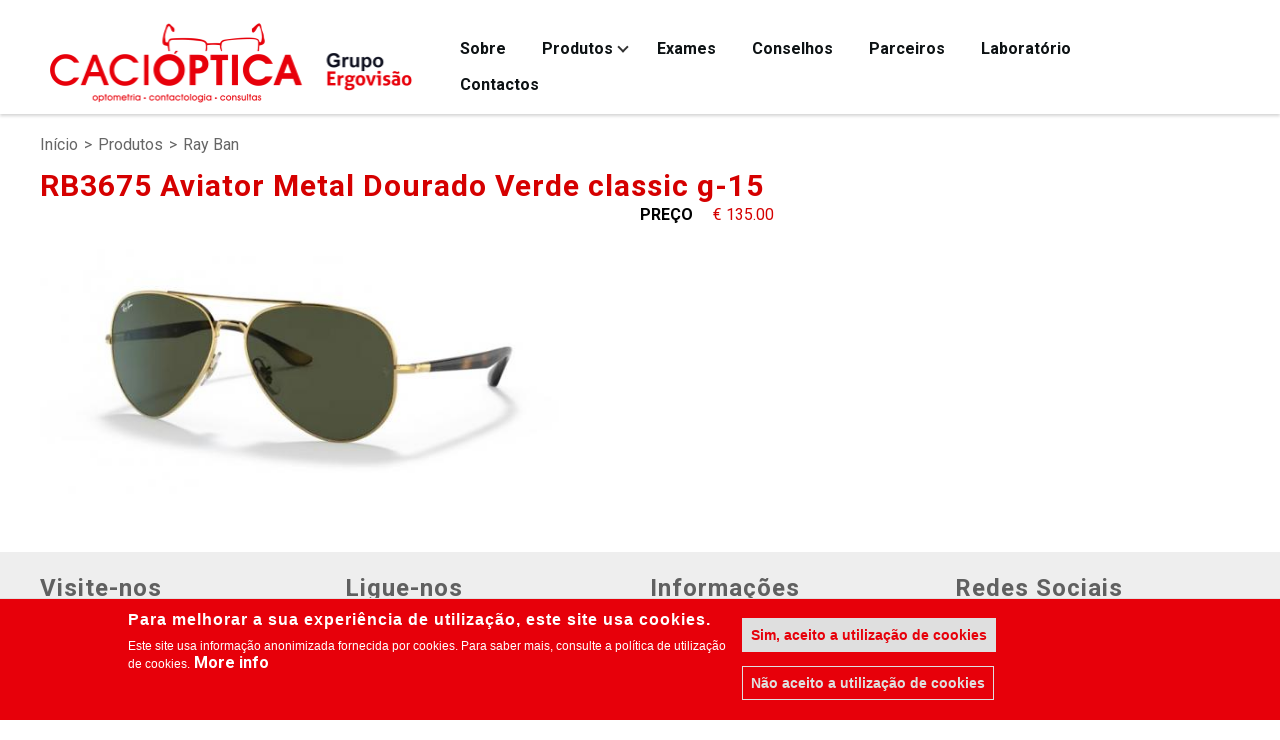

--- FILE ---
content_type: text/html; charset=UTF-8
request_url: https://www.caciopticaergovisao.pt/produtos/ray-ban/rb3675-aviator-metal-dourado-verde-classic-g-15
body_size: 5782
content:
<!DOCTYPE html>
<html lang="pt-pt" dir="ltr" prefix="og: https://ogp.me/ns#">
  <head>
    <meta charset="utf-8" />
<script async src="https://www.googletagmanager.com/gtag/js?id=G-DP2NYMBKZQ"></script>
<script>window.dataLayer = window.dataLayer || [];function gtag(){dataLayer.push(arguments)};gtag("js", new Date());gtag("set", "developer_id.dMDhkMT", true);gtag("config", "G-DP2NYMBKZQ", {"groups":"default","page_placeholder":"PLACEHOLDER_page_location"});</script>
<style id="gutenberg-palette">:root .has-black-color{color:#000000}:root .has-black-background-color{background-color:#000000}:root .has-white-color{color:#FFFFFF}:root .has-white-background-color{background-color:#FFFFFF}:root .has-vermelho-color{color:#e7000a}:root .has-vermelho-background-color{background-color:#e7000a}</style>
<link rel="canonical" href="https://www.caciopticaergovisao.pt/produtos/ray-ban/rb3675-aviator-metal-dourado-verde-classic-g-15" />
<meta name="MobileOptimized" content="width" />
<meta name="HandheldFriendly" content="true" />
<meta name="viewport" content="width=device-width, initial-scale=1.0" />
<style>div#sliding-popup, div#sliding-popup .eu-cookie-withdraw-banner, .eu-cookie-withdraw-tab {background: #0779bf} div#sliding-popup.eu-cookie-withdraw-wrapper { background: transparent; } #sliding-popup h1, #sliding-popup h2, #sliding-popup h3, #sliding-popup p, #sliding-popup label, #sliding-popup div, .eu-cookie-compliance-more-button, .eu-cookie-compliance-secondary-button, .eu-cookie-withdraw-tab { color: #ffffff;} .eu-cookie-withdraw-tab { border-color: #ffffff;}</style>
<link rel="icon" href="/sites/www.caciopticaergovisao.pt/themes/cacioptica/favicon.ico" type="image/vnd.microsoft.icon" />
<link rel="apple-touch-icon" sizes="180x180" href="https://www.caciopticaergovisao.pt/sites/www.caciopticaergovisao.pt/themes/cacioptica/icons/apple-touch-icon.png" />
<link rel="icon" type="image/png" sizes="32x32" href="https://www.caciopticaergovisao.pt/sites/www.caciopticaergovisao.pt/themes/cacioptica/icons/favicon-32x32.png" />
<link rel="icon" type="image/png" sizes="16x16" href="https://www.caciopticaergovisao.pt/sites/www.caciopticaergovisao.pt/themes/cacioptica/icons/favicon-16x16.png" />
<link rel="manifest" href="https://www.caciopticaergovisao.pt/sites/www.caciopticaergovisao.pt/themes/cacioptica/icons/site.webmanifest" />
<link rel="mask-icon" color="#5bbad5" href="https://www.caciopticaergovisao.pt/sites/www.caciopticaergovisao.pt/themes/cacioptica/icons/safari-pinned-tab.svg" />
<link name="theme-color" content="#ffffff" />

    <title>RB3675 Aviator Metal Dourado Verde classic g-15 | CaciÓptica</title>
    <link rel="stylesheet" media="all" href="/core/modules/system/css/components/ajax-progress.module.css?t723re" />
<link rel="stylesheet" media="all" href="/core/modules/system/css/components/align.module.css?t723re" />
<link rel="stylesheet" media="all" href="/core/modules/system/css/components/autocomplete-loading.module.css?t723re" />
<link rel="stylesheet" media="all" href="/core/modules/system/css/components/fieldgroup.module.css?t723re" />
<link rel="stylesheet" media="all" href="/core/modules/system/css/components/container-inline.module.css?t723re" />
<link rel="stylesheet" media="all" href="/core/modules/system/css/components/clearfix.module.css?t723re" />
<link rel="stylesheet" media="all" href="/core/modules/system/css/components/details.module.css?t723re" />
<link rel="stylesheet" media="all" href="/core/modules/system/css/components/hidden.module.css?t723re" />
<link rel="stylesheet" media="all" href="/core/modules/system/css/components/item-list.module.css?t723re" />
<link rel="stylesheet" media="all" href="/core/modules/system/css/components/js.module.css?t723re" />
<link rel="stylesheet" media="all" href="/core/modules/system/css/components/nowrap.module.css?t723re" />
<link rel="stylesheet" media="all" href="/core/modules/system/css/components/position-container.module.css?t723re" />
<link rel="stylesheet" media="all" href="/core/modules/system/css/components/progress.module.css?t723re" />
<link rel="stylesheet" media="all" href="/core/modules/system/css/components/reset-appearance.module.css?t723re" />
<link rel="stylesheet" media="all" href="/core/modules/system/css/components/resize.module.css?t723re" />
<link rel="stylesheet" media="all" href="/core/modules/system/css/components/sticky-header.module.css?t723re" />
<link rel="stylesheet" media="all" href="/core/modules/system/css/components/system-status-counter.css?t723re" />
<link rel="stylesheet" media="all" href="/core/modules/system/css/components/system-status-report-counters.css?t723re" />
<link rel="stylesheet" media="all" href="/core/modules/system/css/components/system-status-report-general-info.css?t723re" />
<link rel="stylesheet" media="all" href="/core/modules/system/css/components/tabledrag.module.css?t723re" />
<link rel="stylesheet" media="all" href="/core/modules/system/css/components/tablesort.module.css?t723re" />
<link rel="stylesheet" media="all" href="/core/modules/system/css/components/tree-child.module.css?t723re" />
<link rel="stylesheet" media="all" href="//cdnjs.cloudflare.com/ajax/libs/font-awesome/5.15.3/css/all.min.css" />
<link rel="stylesheet" media="all" href="/modules/contrib/social_media_links/css/social_media_links.theme.css?t723re" />
<link rel="stylesheet" media="all" href="/sites/www.caciopticaergovisao.pt/themes/cacioptica/css/style.min.css?t723re" />

    
  </head>
  <body>
        <a href="#main-content" class="visually-hidden focusable">
      Passar para o conteúdo principal
    </a>
    
      <div class="dialog-off-canvas-main-canvas" data-off-canvas-main-canvas>
    

<div id="page">
  <header id="header" class="header" role="banner" aria-label="Site header">
          <div class="container header-wrapper">
          <div id="block-cacioptica-site-branding" class="block block-system block-system-branding-block">
  
    
        <a href="/" rel="home">
      <img src="/sites/www.caciopticaergovisao.pt/themes/cacioptica/logo.png" alt="Início" />
    </a>
      
</div>

<div class="header-nav-overlay" data-drupal-selector="header-nav-overlay"></div>

                  <div class="mobile-buttons" data-drupal-selector="mobile-buttons">
            <button class="mobile-nav-button" data-drupal-selector="mobile-nav-button" aria-label="Main Menu" aria-controls="header-nav" aria-expanded="false">
              <span class="mobile-nav-button--label">Menu</span>
              <span class="mobile-nav-button--icon"></span>
            </button>
          </div>

          <div id="header-nav" class="header-nav" data-drupal-selector="header-nav">
            
  <div class="region region--primary-menu">
    
<nav role="navigation" aria-labelledby="block-cacioptica-main-menu-menu" id="block-cacioptica-main-menu" class="primary-nav block block-menu navigation menu--main">
            
  <h2 class="visually-hidden" id="block-cacioptica-main-menu-menu">Navegação principal</h2>
  

        <div class="content container">
                  

          
        
    <ul  region="primary_menu" class="menu primary-nav--menu primary-nav--menu--level-1" data-drupal-selector="primary-nav-menu--level-1">
            
                          
        
        
        <li class="primary-nav--menu-item primary-nav--menu-item--level-1">
                              
                      <a href="/sobre" class="primary-nav--menu-link primary-nav--menu-link--level-1" data-drupal-selector="primary-nav-menu-link-has-children" data-drupal-link-system-path="node/7">            <span class="primary-nav--menu-link-inner primary-nav--menu-link-inner--level-1">Sobre</span>
          </a>

            
                  </li>
      
                          
        
        
        <li class="primary-nav--menu-item primary-nav--menu-item--level-1 primary-nav--menu-item--has-children" data-drupal-selector="primary-nav-menu-item-has-children">
                              
                      <a href="/produtos" class="primary-nav--menu-link primary-nav--menu-link--level-1 primary-nav--menu-link--has-children" data-drupal-selector="primary-nav-menu-link-has-children" data-drupal-link-system-path="produtos">            <span class="primary-nav--menu-link-inner primary-nav--menu-link-inner--level-1">Produtos</span>
          </a>

                                                        
                <button class="primary-nav--button-toggle" data-drupal-selector="primary-nav-submenu-toggle-button" aria-controls="primary-menu-item-12" aria-expanded="false" aria-hidden="true" tabindex="-1">
                  <span class="visually-hidden">Produtos sub-navigation</span>
                  <span class="icon--menu-toggle"></span>
                </button>
              
                                      
              <span data-drupal-selector="primary-nav-menu" class="primary-nav--menu"></span>
    
    <ul  region="primary_menu" class="menu primary-nav--menu primary-nav--menu--level-2" data-drupal-selector="primary-nav-menu--level-2" id="primary-menu-item-12">
            
                          
        
        
        <li class="primary-nav--menu-item primary-nav--menu-item--level-2">
                              
                      <a href="/produtos/lentes-de-contacto" class="primary-nav--menu-link primary-nav--menu-link--level-2" data-drupal-link-system-path="taxonomy/term/3">            <span class="primary-nav--menu-link-inner primary-nav--menu-link-inner--level-2">Lentes de Contacto</span>
          </a>

            
                  </li>
      
                          
        
        
        <li class="primary-nav--menu-item primary-nav--menu-item--level-2">
                              
                      <a href="/produtos/oculos-graduados" class="primary-nav--menu-link primary-nav--menu-link--level-2" data-drupal-link-system-path="taxonomy/term/4">            <span class="primary-nav--menu-link-inner primary-nav--menu-link-inner--level-2">Óculos Graduados</span>
          </a>

            
                  </li>
      
                          
        
        
        <li class="primary-nav--menu-item primary-nav--menu-item--level-2">
                              
                      <a href="/produtos/oculos-de-desporto" class="primary-nav--menu-link primary-nav--menu-link--level-2" data-drupal-link-system-path="taxonomy/term/2">            <span class="primary-nav--menu-link-inner primary-nav--menu-link-inner--level-2">Óculos de Desporto</span>
          </a>

            
                  </li>
      
                          
        
        
        <li class="primary-nav--menu-item primary-nav--menu-item--level-2">
                              
                      <a href="/produtos/oculos-de-sol" class="primary-nav--menu-link primary-nav--menu-link--level-2" data-drupal-link-system-path="taxonomy/term/1">            <span class="primary-nav--menu-link-inner primary-nav--menu-link-inner--level-2">Óculos de Sol</span>
          </a>

            
                  </li>
      
                          
        
        
        <li class="primary-nav--menu-item primary-nav--menu-item--level-2">
                              
                      <a href="/produtos/fios-para-oculos" class="primary-nav--menu-link primary-nav--menu-link--level-2" data-drupal-link-system-path="taxonomy/term/8">            <span class="primary-nav--menu-link-inner primary-nav--menu-link-inner--level-2">FIOS PARA OCULOS</span>
          </a>

            
                  </li>
      
                          
        
        
        <li class="primary-nav--menu-item primary-nav--menu-item--level-2">
                              
                      <a href="/produtos/liquidos" class="primary-nav--menu-link primary-nav--menu-link--level-2" data-drupal-link-system-path="taxonomy/term/6">            <span class="primary-nav--menu-link-inner primary-nav--menu-link-inner--level-2">Líquidos</span>
          </a>

            
                  </li>
      
                          
        
        
        <li class="primary-nav--menu-item primary-nav--menu-item--level-2">
                              
                      <a href="/produtos/oculos-de-trabalho" class="primary-nav--menu-link primary-nav--menu-link--level-2" data-drupal-link-system-path="taxonomy/term/5">            <span class="primary-nav--menu-link-inner primary-nav--menu-link-inner--level-2">Óculos de Trabalho</span>
          </a>

            
                  </li>
      
                          
        
        
        <li class="primary-nav--menu-item primary-nav--menu-item--level-2">
                              
                      <a href="/produtos/ray-ban" class="primary-nav--menu-link primary-nav--menu-link--level-2" data-drupal-link-system-path="taxonomy/term/7">            <span class="primary-nav--menu-link-inner primary-nav--menu-link-inner--level-2">Ray Ban</span>
          </a>

            
                  </li>
      
                          
        
        
        <li class="primary-nav--menu-item primary-nav--menu-item--level-2">
                              
                      <a href="/produtos/emporio-armani" class="primary-nav--menu-link primary-nav--menu-link--level-2" data-drupal-link-system-path="taxonomy/term/9">            <span class="primary-nav--menu-link-inner primary-nav--menu-link-inner--level-2">Emporio Armani</span>
          </a>

            
                  </li>
          </ul>
  
            
                  </li>
      
                          
        
        
        <li class="primary-nav--menu-item primary-nav--menu-item--level-1">
                              
                      <a href="/exames" class="primary-nav--menu-link primary-nav--menu-link--level-1" data-drupal-selector="primary-nav-menu-link-has-children" data-drupal-link-system-path="node/5">            <span class="primary-nav--menu-link-inner primary-nav--menu-link-inner--level-1">Exames</span>
          </a>

            
                  </li>
      
                          
        
        
        <li class="primary-nav--menu-item primary-nav--menu-item--level-1">
                              
                      <a href="/concelhos" class="primary-nav--menu-link primary-nav--menu-link--level-1" data-drupal-selector="primary-nav-menu-link-has-children" data-drupal-link-system-path="node/4">            <span class="primary-nav--menu-link-inner primary-nav--menu-link-inner--level-1">Conselhos</span>
          </a>

            
                  </li>
      
                          
        
        
        <li class="primary-nav--menu-item primary-nav--menu-item--level-1">
                              
                      <a href="/parceiros" class="primary-nav--menu-link primary-nav--menu-link--level-1" data-drupal-selector="primary-nav-menu-link-has-children" data-drupal-link-system-path="node/3">            <span class="primary-nav--menu-link-inner primary-nav--menu-link-inner--level-1">Parceiros</span>
          </a>

            
                  </li>
      
                          
        
        
        <li class="primary-nav--menu-item primary-nav--menu-item--level-1">
                              
                      <a href="/laboratorio" class="primary-nav--menu-link primary-nav--menu-link--level-1" data-drupal-selector="primary-nav-menu-link-has-children" data-drupal-link-system-path="node/32">            <span class="primary-nav--menu-link-inner primary-nav--menu-link-inner--level-1">Laboratório</span>
          </a>

            
                  </li>
      
                          
        
        
        <li class="primary-nav--menu-item primary-nav--menu-item--level-1">
                              
                      <a href="/contactos" class="primary-nav--menu-link primary-nav--menu-link--level-1" data-drupal-selector="primary-nav-menu-link-has-children" data-drupal-link-system-path="node/16">            <span class="primary-nav--menu-link-inner primary-nav--menu-link-inner--level-1">Contactos</span>
          </a>

            
                  </li>
          </ul>
  


    </div>
  </nav>

  </div>

          </div>
              </div>
      </header>
        
  <div class="region region--breadcrumb container">
    <div id="block-cacioptica-breadcrumbs" class="block block-system block-system-breadcrumb-block">
  
    
      <div class="content">
        <nav class="breadcrumb" role="navigation" aria-labelledby="system-breadcrumb">
    <h2 id="system-breadcrumb" class="visually-hidden">Navegação estrutural</h2>
    <div class="breadcrumb--content">
      <ol class="breadcrumb--list">
                  <li class="breadcrumb--item">
                          <a href="/" class="breadcrumb--link">Início</a>
                      </li>
                  <li class="breadcrumb--item">
                          <a href="/produtos" class="breadcrumb--link">Produtos</a>
                      </li>
                  <li class="breadcrumb--item">
                          <a href="/produtos/ray-ban" class="breadcrumb--link">Ray Ban</a>
                      </li>
              </ol>
    </div>
  </nav>

    </div>
  </div>

  </div>

        
  <div class="region region--highlighted container">
    <div data-drupal-messages-fallback class="hidden"></div>

  </div>

    <div id="main-wrapper" class="layout-main-wrapper clearfix">
          <div id="main" class="container">
        
  <div class="region region--content">
    <div id="block-cacioptica-page-title" class="block block-core block-page-title-block">
  
    
      <div class="content">
      

  <h1 class="title page-title">RB3675 Aviator  Metal Dourado Verde classic g-15</h1>


    </div>
  </div>
<div id="block-cacioptica-content" class="block block-system block-system-main-block">
  
    
      <div class="content">
      
<article role="article" class="node node--type-product node--view-mode-full">
  <div class="left">
    
            <div class="field field--name-field-product-image field--type-entity-reference field--label-hidden field--item"><div class="media media--type-product-image media--view-mode-default">
  
      
    <img loading="lazy" src="/sites/www.caciopticaergovisao.pt/files/styles/product_full/public/2022-09/0RB3675%200RB3675.jpg?itok=gNJZAQ2L" width="600" height="340" alt="RB3675 ARISTA GREEN" />




  </div>
</div>
      
  </div>
  <div class="right">
    
    
  <div class="field field--name-field-price field--type-decimal field--label-inline clearfix">
    <div class="field--label">Preço</div>
              <div content="135.00" class="field--item">€ 135.00</div>
          </div>

  </div>
</article>

    </div>
  </div>

  </div>

      </div>
      </div>
  <footer class="site-footer">
                  <div class="site-footer__top">
          <div class="container">
              <div id="block-visitenos" class="block block-block-content block-block-content9cab3246-d17f-40a0-90b0-e7ccf12cb602">
  
      <h2>Visite-nos</h2>
    
      <div class="content">
      
            <div class="field field--name-body field--type-text-with-summary field--label-hidden field--item"><p>Grupo Ergovisão - Loja Cacia<br /><a href="https://wego.here.com/directions/mix//Caci%C3%93ptica,-Av.-Fernando-Augusto-Oliveira,-21,-Aveiro:[base64]?map=40.68179,-8.60108,15,normal&amp;fb_locale=pt_PT">Av. Fernando Augusto Oliveira, 21<br />
3800-540 Cacia, Aveiro</a></p>
</div>
      
    </div>
  </div>
<div id="block-liguenos" class="block block-block-content block-block-contentb57afa09-10f3-43a3-9dce-59c62f4a3d1b">
  
      <h2>Ligue-nos</h2>
    
      <div class="content">
      
            <div class="field field--name-body field--type-text-with-summary field--label-hidden field--item"><p><span>Tel: <a href="tel:234 914 333">234 914 333</a> <span style="font-size:8px">(Chamada para a rede fixa nacional)</span></span><br /><span>Tlm: <a href="tel:911 953 494">911 953 494</a> <span style="font-size:8px">(Chamada para a móvel fixa nacional)</span></span></p>
</div>
      
    </div>
  </div>

<nav role="navigation"  id="block-footer-menu" class="block block-menu navigation menu--footer">
      
  <h2 id="block-footer-menu-menu">Informações</h2>
  

        <div class="content">
      
          <ul  region="footer_first" class="menu menu--level-1">
            
                          
        
        
        <li class="menu--item menu--item--level-1">
                    
          <a href="/politica-de-privacidade" class="menu--link menu--link--level-1" data-drupal-link-system-path="node/14">Política de Privacidade</a>

          
        </li>
      
                          
        
        
        <li class="menu--item menu--item--level-1">
                    
          <a href="/politica-de-cookies" class="menu--link menu--link--level-1" data-drupal-link-system-path="node/15">Política de Cookies</a>

          
        </li>
      
                          
        
        
        <li class="menu--item menu--item--level-1">
                    
          <a href="https://www.livroreclamacoes.pt/Inicio/" class="menu--link menu--link--level-1">Livro de reclamações</a>

          
        </li>
          </ul>
  


    </div>
  </nav>
<div id="block-socialmedialinks" class="block-social-media-links block block-social-media-links-block">
  
      <h2>Redes Sociais</h2>
    
      <div class="content">
      

<ul class="social-media-links--platforms platforms inline horizontal">
      <li>
      <a class="social-media-link-icon--instagram" href="https://www.instagram.com/cacioptica/"  target="_blank" rel="nofollow" >
        <span class='fab fa-instagram fa-2x'></span>
      </a>

          </li>
      <li>
      <a class="social-media-link-icon--facebook" href="https://www.facebook.com/caciaergovisao"  target="_blank" rel="nofollow" >
        <span class='fab fa-facebook fa-2x'></span>
      </a>

          </li>
  </ul>

    </div>
  </div>


          </div>
        </div>
            <div class="footer-bottom">
        <div class="container">
          <div class="copyright">
          Copyright © 2025 Cacióptica. Todos os direitos reservados.
          </div>
          <div class="author">
          Desenvolvido por <a href="https://www.openquest.pt" target="_blank">Openquest</a>
          </div>
        </div>
      </div>
      </footer>
</div>

  </div>

    
    <script type="application/json" data-drupal-selector="drupal-settings-json">{"path":{"baseUrl":"\/","scriptPath":null,"pathPrefix":"","currentPath":"node\/22","currentPathIsAdmin":false,"isFront":false,"currentLanguage":"pt-pt"},"pluralDelimiter":"\u0003","suppressDeprecationErrors":true,"google_analytics":{"account":"G-DP2NYMBKZQ","trackOutbound":true,"trackMailto":true,"trackTel":true,"trackDownload":true,"trackDownloadExtensions":"7z|aac|arc|arj|asf|asx|avi|bin|csv|doc(x|m)?|dot(x|m)?|exe|flv|gif|gz|gzip|hqx|jar|jpe?g|js|mp(2|3|4|e?g)|mov(ie)?|msi|msp|pdf|phps|png|ppt(x|m)?|pot(x|m)?|pps(x|m)?|ppam|sld(x|m)?|thmx|qtm?|ra(m|r)?|sea|sit|tar|tgz|torrent|txt|wav|wma|wmv|wpd|xls(x|m|b)?|xlt(x|m)|xlam|xml|z|zip"},"eu_cookie_compliance":{"cookie_policy_version":"1.0.0","popup_enabled":true,"popup_agreed_enabled":false,"popup_hide_agreed":false,"popup_clicking_confirmation":false,"popup_scrolling_confirmation":false,"popup_html_info":"\u003Cdiv aria-labelledby=\u0022popup-text\u0022  class=\u0022eu-cookie-compliance-banner eu-cookie-compliance-banner-info eu-cookie-compliance-banner--opt-in\u0022\u003E\n  \u003Cdiv class=\u0022popup-content info eu-cookie-compliance-content\u0022\u003E\n        \u003Cdiv id=\u0022popup-text\u0022 class=\u0022eu-cookie-compliance-message\u0022 role=\u0022document\u0022\u003E\n      \u003Ch2\u003EPara melhorar a sua experi\u00eancia de utiliza\u00e7\u00e3o, este site usa cookies.\u003C\/h2\u003E\u003Cp\u003EEste site usa informa\u00e7\u00e3o anonimizada fornecida por cookies. Para saber mais, consulte\u00a0a pol\u00edtica de utiliza\u00e7\u00e3o de cookies.\u003C\/p\u003E\n              \u003Cbutton type=\u0022button\u0022 class=\u0022find-more-button eu-cookie-compliance-more-button\u0022\u003EMore info\u003C\/button\u003E\n          \u003C\/div\u003E\n\n    \n    \u003Cdiv id=\u0022popup-buttons\u0022 class=\u0022eu-cookie-compliance-buttons\u0022\u003E\n            \u003Cbutton type=\u0022button\u0022 class=\u0022agree-button eu-cookie-compliance-secondary-button\u0022\u003ESim, aceito a utiliza\u00e7\u00e3o de cookies\u003C\/button\u003E\n              \u003Cbutton type=\u0022button\u0022 class=\u0022decline-button eu-cookie-compliance-default-button\u0022\u003EN\u00e3o aceito a utiliza\u00e7\u00e3o de cookies\u003C\/button\u003E\n          \u003C\/div\u003E\n  \u003C\/div\u003E\n\u003C\/div\u003E","use_mobile_message":false,"mobile_popup_html_info":"\u003Cdiv aria-labelledby=\u0022popup-text\u0022  class=\u0022eu-cookie-compliance-banner eu-cookie-compliance-banner-info eu-cookie-compliance-banner--opt-in\u0022\u003E\n  \u003Cdiv class=\u0022popup-content info eu-cookie-compliance-content\u0022\u003E\n        \u003Cdiv id=\u0022popup-text\u0022 class=\u0022eu-cookie-compliance-message\u0022 role=\u0022document\u0022\u003E\n      \n              \u003Cbutton type=\u0022button\u0022 class=\u0022find-more-button eu-cookie-compliance-more-button\u0022\u003EMore info\u003C\/button\u003E\n          \u003C\/div\u003E\n\n    \n    \u003Cdiv id=\u0022popup-buttons\u0022 class=\u0022eu-cookie-compliance-buttons\u0022\u003E\n            \u003Cbutton type=\u0022button\u0022 class=\u0022agree-button eu-cookie-compliance-secondary-button\u0022\u003ESim, aceito a utiliza\u00e7\u00e3o de cookies\u003C\/button\u003E\n              \u003Cbutton type=\u0022button\u0022 class=\u0022decline-button eu-cookie-compliance-default-button\u0022\u003EN\u00e3o aceito a utiliza\u00e7\u00e3o de cookies\u003C\/button\u003E\n          \u003C\/div\u003E\n  \u003C\/div\u003E\n\u003C\/div\u003E","mobile_breakpoint":768,"popup_html_agreed":false,"popup_use_bare_css":false,"popup_height":"auto","popup_width":"100%","popup_delay":1000,"popup_link":"\/","popup_link_new_window":true,"popup_position":false,"fixed_top_position":true,"popup_language":"pt-pt","store_consent":false,"better_support_for_screen_readers":false,"cookie_name":"","reload_page":false,"domain":"","domain_all_sites":false,"popup_eu_only":false,"popup_eu_only_js":false,"cookie_lifetime":100,"cookie_session":0,"set_cookie_session_zero_on_disagree":0,"disagree_do_not_show_popup":false,"method":"opt_in","automatic_cookies_removal":false,"allowed_cookies":"","withdraw_markup":"\u003Cbutton type=\u0022button\u0022 class=\u0022eu-cookie-withdraw-tab\u0022\u003EPrivacy settings\u003C\/button\u003E\n\u003Cdiv aria-labelledby=\u0022popup-text\u0022 class=\u0022eu-cookie-withdraw-banner\u0022\u003E\n  \u003Cdiv class=\u0022popup-content info eu-cookie-compliance-content\u0022\u003E\n    \u003Cdiv id=\u0022popup-text\u0022 class=\u0022eu-cookie-compliance-message\u0022 role=\u0022document\u0022\u003E\n      \u003Ch2\u003EWe use cookies on this site to enhance your user experience\u003C\/h2\u003E\u003Cp\u003EYou have given your consent for us to set cookies.\u003C\/p\u003E\n    \u003C\/div\u003E\n    \u003Cdiv id=\u0022popup-buttons\u0022 class=\u0022eu-cookie-compliance-buttons\u0022\u003E\n      \u003Cbutton type=\u0022button\u0022 class=\u0022eu-cookie-withdraw-button \u0022\u003EWithdraw consent\u003C\/button\u003E\n    \u003C\/div\u003E\n  \u003C\/div\u003E\n\u003C\/div\u003E","withdraw_enabled":false,"reload_options":0,"reload_routes_list":"","withdraw_button_on_info_popup":false,"cookie_categories":[],"cookie_categories_details":[],"enable_save_preferences_button":true,"cookie_value_disagreed":"0","cookie_value_agreed_show_thank_you":"1","cookie_value_agreed":"2","containing_element":"body","settings_tab_enabled":false,"olivero_primary_button_classes":"","olivero_secondary_button_classes":"","close_button_action":"close_banner","open_by_default":true,"modules_allow_popup":true,"hide_the_banner":false,"geoip_match":true},"user":{"uid":0,"permissionsHash":"cd66f08f844e6706fec117a3ade2a97cbb3ad348555706f22ea9b2b31154bfe5"}}</script>
<script src="/core/assets/vendor/jquery/jquery.min.js?v=3.6.0"></script>
<script src="/core/misc/polyfills/element.matches.js?v=9.4.8"></script>
<script src="/core/assets/vendor/css-escape/css.escape.js?v=1.5.1"></script>
<script src="/core/assets/vendor/once/once.min.js?v=1.0.1"></script>
<script src="/core/misc/drupalSettingsLoader.js?v=9.4.8"></script>
<script src="/sites/www.caciopticaergovisao.pt/files/languages/pt-pt_1IXK5MBTtWIKWZvwYvUnJD9qM57RdoeNj943_M_hndY.js?t723re"></script>
<script src="/core/misc/drupal.js?v=9.4.8"></script>
<script src="/core/misc/drupal.init.js?v=9.4.8"></script>
<script src="/core/assets/vendor/tabbable/index.umd.min.js?v=5.3.2"></script>
<script src="/modules/contrib/google_analytics/js/google_analytics.js?v=9.4.8"></script>
<script src="/sites/www.caciopticaergovisao.pt/themes/cacioptica/js/theme.js?v=9.4.8"></script>
<script src="/sites/www.caciopticaergovisao.pt/themes/cacioptica/js/menu.js?v=9.4.8"></script>
<script src="/core/assets/vendor/js-cookie/js.cookie.min.js?v=3.0.1"></script>
<script src="/modules/contrib/eu_cookie_compliance/js/eu_cookie_compliance.min.js?v=9.4.8" defer></script>

  </body>
</html>


--- FILE ---
content_type: text/css
request_url: https://www.caciopticaergovisao.pt/sites/www.caciopticaergovisao.pt/themes/cacioptica/css/style.min.css?t723re
body_size: 6957
content:
@charset "UTF-8";
/* IMPORTS */
/* VARIABLES */
/* TYPOGRAPHY */
/* Google Fonts */
@import url("https://fonts.googleapis.com/css2?family=Material+Symbols+Outlined:opsz,wght,FILL,GRAD@20..48,100..700,0..1,-50..200");
@import url("https://fonts.googleapis.com/css2?family=Roboto:ital,wght@0,300;0,400;0,500;0,700;0,900;1,400&display=swap");
html {
  line-height: 1.15;
  -webkit-text-size-adjust: 100%; }

* {
  -webkit-box-sizing: border-box;
          box-sizing: border-box; }

*:before,
*:after {
  -webkit-box-sizing: border-box;
          box-sizing: border-box; }

body {
  margin: 0;
  font-family: "arial", -apple-system, "Oxygen", "Ubuntu", "Cantarell", "Fira Sans", "Droid Sans", "Helvetica Neue", sans-serif;
  font-size: 16px;
  -webkit-font-smoothing: antialiased;
  -moz-osx-font-smoothing: grayscale; }

code {
  font-family: source-code-pro, Menlo, Monaco, Consolas, 'Courier New', monospace;
  white-space: pre-wrap; }

a {
  background-color: transparent;
  display: inline-block; }

abbr[title] {
  border-bottom: 0;
  -webkit-text-decoration: underline dotted;
          text-decoration: underline dotted; }

b,
strong {
  font-weight: 500; }

sub,
sup {
  position: relative;
  font-size: 75%;
  line-height: 0;
  vertical-align: baseline; }

sub {
  bottom: -.25em; }

sup {
  top: -.5em; }

button,
input,
optgroup,
select,
textarea {
  margin: 0;
  font-family: inherit;
  font-size: 100%;
  line-height: 1.15; }
  button:focus, button:active,
  input:focus,
  input:active,
  optgroup:focus,
  optgroup:active,
  select:focus,
  select:active,
  textarea:focus,
  textarea:active {
    border: none;
    outline: none; }

button,
input {
  overflow: visible; }

button,
select {
  text-transform: none; }

button,
[type='button'],
[type='reset'],
[type='submit'] {
  -webkit-appearance: button; }

button::-moz-focus-inner,
[type='button']::-moz-focus-inner,
[type='reset']::-moz-focus-inner,
[type='submit']::-moz-focus-inner {
  padding: 0;
  border-style: none; }

button:-moz-focusring,
[type='button']:-moz-focusring,
[type='reset']:-moz-focusring,
[type='submit']:-moz-focusring {
  outline: 1px dotted ButtonText; }

[type='number']::-webkit-inner-spin-button,
[type='number']::-webkit-outer-spin-button {
  height: auto; }

[type='search'] {
  outline-offset: -2px;
  -webkit-appearance: textfield; }

details {
  display: block; }

img {
  width: 100%;
  max-width: 100%;
  border-style: none;
  display: block;
  height: auto; }

figure {
  margin: 32px auto; }

figcaption {
  font-size: 14px;
  line-height: 22px;
  font-weight: 400;
  margin: 12px auto 32px; }

body {
  min-height: 100vh;
  min-height: -webkit-fill-available;
  font-family: 'Roboto', sans-serif; }
  body.header__navigation__wrapper--open, body.search--open {
    overflow: hidden; }

html {
  height: -webkit-fill-available;
  background: #FFF; }

#page {
  display: grid;
  grid-template-rows: auto auto auto 1fr auto;
  min-height: 100vh; }

h1 {
  font-size: 30px;
  line-height: 40px;
  font-weight: 600;
  letter-spacing: 1px;
  margin: 0; }

h2 {
  font-size: 24px;
  line-height: 32px;
  font-weight: 600;
  letter-spacing: 1px;
  margin: 0; }

h3 {
  font-size: 20px;
  line-height: 28px;
  font-weight: 500;
  letter-spacing: 1px;
  margin: 0; }

h4 {
  font-size: 18px;
  line-height: 26px;
  font-weight: 500;
  letter-spacing: 1px;
  margin: 0; }

h5 {
  font-size: 16px;
  line-height: 21px;
  font-weight: 500;
  letter-spacing: 1px;
  margin: 0; }

h6 {
  margin: 0; }

strong {
  font-weight: bolder; }

p {
  font-size: 16px;
  line-height: 22px;
  font-weight: 400;
  margin: 0; }
  p + ul {
    margin: 10px 0; }
    p + ul li {
      padding-left: 15px; }
      p + ul li::before {
        content: '•';
        display: inline-block;
        position: absolute;
        left: 0; }
  p + p {
    margin-top: 10px; }
  p + h2,
  p + h3,
  p + h4 {
    margin: 10px 0; }
  p a {
    font-weight: 500;
    display: inline; }

ul,
ol {
  margin: 0;
  padding: 0;
  list-style: none outside none;
  list-style-image: none;
  font-size: 16px;
  line-height: 22px;
  font-weight: 400; }
  ul li,
  ol li {
    list-style: none outside none; }
  li > ul, li >
  ol {
    padding-left: 15px; }

ul li {
  position: relative; }
  p ul li {
    padding-left: 15px; }
    p ul li::before {
      content: '•';
      display: inline-block;
      position: absolute;
      left: 0; }
    p ul li:nth-child(n+2) {
      margin-top: 10px; }

ol > li {
  margin-left: 20px;
  counter-increment: li; }
  ol > li::before {
    content: "." counter(li);
    display: inline-block;
    width: 20px;
    margin-right: 8px;
    margin-left: -20px;
    text-align: right;
    direction: rtl; }
  ol > li:nth-child(n+2) {
    margin-top: 10px; }

blockquote {
  position: relative;
  font-style: italic; }
  blockquote::before {
    content: '“';
    position: absolute;
    top: -12px;
    left: -42px;
    opacity: .1;
    font-family: 'Times New Roman', Times, serif;
    font-size: 75px;
    font-weight: bold;
    pointer-events: none; }

a {
  display: inline-block;
  color: #ff0000;
  text-decoration: none; }
  a[href]:hover {
    text-decoration: underline; }
  ol:not([class]) a,
  ol[class=""] a,
  ul:not([class]) a,
  ul[class=""] a,
  .item-list a,
  p a {
    display: inline; }

.container {
  width: 100%;
  margin: auto;
  padding: 0 12px; }
  @media (min-width: 576px) {
    .container {
      padding: 0 16px; } }
  @media (min-width: 768px) {
    .container {
      padding: 0 24px; } }
  @media (min-width: 992px) {
    .container {
      padding: 0 32px; } }
  @media (min-width: 1200px) {
    .container {
      padding: 0 40px; } }
  @media (min-width: 1440px) {
    .container {
      max-width: 1440px;
      padding: 0 48px; } }

label {
  font-size: 14px;
  line-height: 22px;
  font-weight: 400;
  display: block;
  margin-bottom: 12px; }

select:hover {
  cursor: pointer; }

select,
input,
textarea {
  -webkit-appearance: none;
     -moz-appearance: none;
          appearance: none;
  width: 100%;
  border-radius: 5px;
  border: 1px solid #495057;
  padding: 16px 12px;
  min-height: 56px;
  color: #000; }
  select:focus-within, select:focus, select:active,
  input:focus-within,
  input:focus,
  input:active,
  textarea:focus-within,
  textarea:focus,
  textarea:active {
    border: 1px solid #ff0000; }

select option {
  white-space: normal; }

input[type='radio'] {
  width: 24px;
  min-height: 24px;
  -webkit-appearance: radio;
     -moz-appearance: radio;
          appearance: radio; }

input[type='checkbox'] {
  min-height: 24px;
  width: 24px;
  -webkit-appearance: checkbox;
     -moz-appearance: checkbox;
          appearance: checkbox; }

.form-type-select {
  position: relative;
  z-index: 1; }
  .form-type-select::after {
    pointer-events: none;
    content: '';
    display: inline-block;
    position: absolute;
    z-index: 1;
    border: solid #495057;
    border-width: 0 2px 2px 0;
    display: inline-block;
    padding: 2px;
    -webkit-transform: rotate(45deg) translateY(-4px);
         -o-transform: rotate(45deg) translateY(-4px);
            transform: rotate(45deg) translateY(-4px);
    right: 16px;
    bottom: 24px; }
  .form-type-select select {
    padding-right: 32px; }

.form--inline {
  display: -webkit-box;
  display: -webkit-flex;
  display: -ms-flexbox;
  display: flex;
  -webkit-box-orient: horizontal;
  -webkit-box-direction: normal;
  -webkit-flex-flow: row wrap;
      -ms-flex-flow: row wrap;
          flex-flow: row wrap;
  width: 100%;
  -webkit-box-align: end;
  -webkit-align-items: flex-end;
      -ms-flex-align: end;
          align-items: flex-end; }
  @media (min-width: 768px) {
    .form--inline {
      margin: -12px;
      width: calc(100% + 24px); } }
  @media (min-width: 992px) {
    .form--inline {
      margin: 0;
      width: 100%;
      -webkit-box-pack: justify;
      -webkit-justify-content: space-between;
          -ms-flex-pack: justify;
              justify-content: space-between;
      -webkit-flex-wrap: nowrap;
          -ms-flex-wrap: nowrap;
              flex-wrap: nowrap; } }

.form-item {
  width: 100%;
  margin-bottom: 16px; }

@media (min-width: 768px) {
  .form-item-title {
    width: 100%; } }

.form-submit {
  cursor: pointer;
  background: #d50000;
  color: #FFF;
  font-weight: bold;
  max-width: 200px;
  float: right; }
  @media (min-width: 768px) {
    .form-submit {
      margin: 0 12px; } }
  @media (min-width: 992px) {
    .form-submit {
      margin: 0; } }

.user-login-form .form-actions {
  display: -webkit-inline-box;
  display: -webkit-inline-flex;
  display: -ms-inline-flexbox;
  display: inline-flex;
  -webkit-box-align: center;
  -webkit-align-items: center;
      -ms-flex-align: center;
          align-items: center; }

.user-pass .form-actions {
  display: -webkit-inline-box;
  display: -webkit-inline-flex;
  display: -ms-inline-flexbox;
  display: inline-flex;
  -webkit-box-align: end;
  -webkit-align-items: flex-end;
      -ms-flex-align: end;
          align-items: flex-end;
  margin-left: 16px; }

.user-pass {
  display: -webkit-box;
  display: -webkit-flex;
  display: -ms-flexbox;
  display: flex;
  -webkit-flex-wrap: wrap;
      -ms-flex-wrap: wrap;
          flex-wrap: wrap; }
  .user-pass p {
    width: 100%;
    margin-top: 32px;
    -webkit-box-ordinal-group: 4;
    -webkit-order: 3;
        -ms-flex-order: 3;
            order: 3; }

#header {
  padding-top: 20px;
  -webkit-box-shadow: 0 2px 3px rgba(40, 40, 40, 0.2);
          box-shadow: 0 2px 3px rgba(40, 40, 40, 0.2); }

.header-wrapper {
  display: -webkit-box;
  display: -webkit-flex;
  display: -ms-flexbox;
  display: flex;
  -webkit-box-align: center;
  -webkit-align-items: center;
      -ms-flex-align: center;
          align-items: center; }

.primary-nav--menu {
  -webkit-flex-wrap: wrap;
      -ms-flex-wrap: wrap;
          flex-wrap: wrap;
  list-style: none; }

.primary-nav--menu-item.primary-nav--menu-item--has-children {
  display: -webkit-box;
  display: -webkit-flex;
  display: -ms-flexbox;
  display: flex;
  -webkit-flex-wrap: wrap;
      -ms-flex-wrap: wrap;
          flex-wrap: wrap;
  -webkit-box-pack: start;
  -webkit-justify-content: flex-start;
      -ms-flex-pack: start;
          justify-content: flex-start; }
  .primary-nav--menu-item.primary-nav--menu-item--has-children.primary-nav--menu-link--link, .primary-nav--menu-item.primary-nav--menu-item--has-children.primary-nav--menu-link--nolink {
    -webkit-flex-basis: calc(100% - 3.375rem);
        -ms-flex-preferred-size: calc(100% - 3.375rem);
            flex-basis: calc(100% - 3.375rem); }

.primary-nav--menu-link {
  -webkit-box-flex: 1;
  -webkit-flex-grow: 1;
      -ms-flex-positive: 1;
          flex-grow: 1;
  text-decoration: none;
  color: #0d1214;
  font-size: 16px;
  font-weight: bold;
  line-height: 18px; }
  @media (max-width: 991px) {
    .primary-nav--menu-link {
      letter-spacing: 0.02em; } }
  .primary-nav--menu-link:hover {
    color: inherit; }

.primary-nav--menu-link--nolink {
  padding: 0.5625rem 0;
  color: #6e7172;
  font-weight: normal; }

.primary-nav--menu-link--button {
  position: relative;
  padding-top: 0;
  padding-bottom: 0;
  cursor: pointer;
  border: 0;
  background: transparent;
  padding-right: 0;
  padding-left: 0;
  text-align: left; }
  .primary-nav--menu-link--button.primary-nav--menu-link--has-children {
    padding-right: 3.375rem; }
    .primary-nav--menu-link--button.primary-nav--menu-link--has-children:before, .primary-nav--menu-link--button.primary-nav--menu-link--has-children:after {
      right: 0.5625rem;
      position: absolute;
      top: 1.625rem;
      /* Visually align button with menu link text. */
      width: 1.125rem;
      height: 0;
      content: "";
      /* Intentionally not using CSS logical properties. */
      border-top: solid 3px #2494db; }
    .primary-nav--menu-link--button.primary-nav--menu-link--has-children:after {
      -webkit-transition: opacity 0.2s;
      -o-transition: opacity 0.2s;
      transition: opacity 0.2s;
      -webkit-transform: rotate(90deg);
           -o-transform: rotate(90deg);
              transform: rotate(90deg); }
    .primary-nav--menu-link--button.primary-nav--menu-link--has-children[aria-expanded="true"]:after {
      opacity: 0; }

.primary-nav--menu-link-inner {
  position: relative;
  display: -webkit-inline-box;
  display: -webkit-inline-flex;
  display: -ms-inline-flexbox;
  display: inline-flex;
  -webkit-box-align: center;
  -webkit-align-items: center;
      -ms-flex-align: center;
          align-items: center;
  padding: 0.5625rem 0; }
  .primary-nav--menu-link-inner:after {
    position: absolute;
    bottom: 0;
    width: 100%;
    height: 0;
    content: "";
    -webkit-transition: -webkit-transform 0.2s;
    transition: -webkit-transform 0.2s;
    -o-transition: -o-transform 0.2s;
    transition: transform 0.2s;
    transition: transform 0.2s, -webkit-transform 0.2s, -o-transform 0.2s;
    -webkit-transform: scaleX(0);
         -o-transform: scaleX(0);
            transform: scaleX(0);
    -webkit-transform-origin: left;
         -o-transform-origin: left;
            transform-origin: left;
    left: 0;
    border-top: solid 5px #d50000; }

.primary-nav--menu-link--has-children .primary-nav--menu-link-inner:after {
  display: none; }

.primary-nav--menu-link:hover .primary-nav--menu-link-inner:after {
  -webkit-transform: scaleX(1);
       -o-transform: scaleX(1);
          transform: scaleX(1); }

.primary-nav--menu--level-1 {
  display: -webkit-box;
  display: -webkit-flex;
  display: -ms-flexbox;
  display: flex;
  -webkit-box-align: stretch;
  -webkit-align-items: stretch;
      -ms-flex-align: stretch;
          align-items: stretch;
  margin-right: 1.125rem; }
  @media (max-width: 991px) {
    .primary-nav--menu--level-1 {
      margin-top: 30px; } }

.primary-nav--menu-item--level-1 {
  position: relative;
  display: -webkit-box;
  display: -webkit-flex;
  display: -ms-flexbox;
  display: flex;
  -webkit-box-align: center;
  -webkit-align-items: center;
      -ms-flex-align: center;
          align-items: center;
  width: -webkit-max-content;
  width: -moz-max-content;
  width: max-content; }
  .primary-nav--menu-item--level-1:not(:last-child) {
    margin-right: 2.25rem; }
    @media (max-width: 991px) {
      .primary-nav--menu-item--level-1:not(:last-child) {
        margin-right: 0; } }
  @media (max-width: 991px) {
    .primary-nav--menu-item--level-1 {
      width: 100%;
      border-bottom: 1px solid #d50000; } }

a.primary-nav--menu-link--level-1 {
  position: relative;
  display: -webkit-box;
  display: -webkit-flex;
  display: -ms-flexbox;
  display: flex; }
  a.primary-nav--menu-link--level-1:hover {
    text-decoration: none; }

.primary-nav--menu--level-2 {
  visibility: hidden;
  overflow: hidden;
  opacity: 0;
  position: absolute; }
  @media (min-width: 992px) {
    .primary-nav--menu--level-2 {
      z-index: 105;
      padding: 0 20px 20px 20px;
      top: calc(100% - 0.5625rem);
      left: 50%;
      max-height: calc(100vh - 12.375rem);
      -webkit-transform: translate(-50%, -1.25rem);
           -o-transform: translate(-50%, -1.25rem);
              transform: translate(-50%, -1.25rem);
      border-top: solid #d50000 5px;
      border-right: solid 1px transparent;
      border-bottom: solid 1px transparent;
      border-left: solid 1px transparent;
      border-radius: 0 0 2px 2px;
      background: #fff;
      -webkit-box-shadow: 0 1px 36px rgba(0, 0, 0, 0.08);
              box-shadow: 0 1px 36px rgba(0, 0, 0, 0.08); } }
  .primary-nav--menu--level-2.is-active-menu-parent {
    -webkit-transition: opacity 0.2s, visibility 0.2s, max-height 0.2s;
    -o-transition: opacity 0.2s, visibility 0.2s, max-height 0.2s;
    transition: opacity 0.2s, visibility 0.2s, max-height 0.2s; }

.primary-nav--menu--level-2.is-active-menu-parent {
  visibility: visible;
  max-height: none;
  margin-top: 1.6875rem;
  opacity: 1;
  min-width: 200px; }

@media (max-width: 991px) {
  .header-nav.is-active .primary-nav--menu--level-2.is-active-menu-parent {
    margin-top: 0;
    position: relative; } }

.primary-nav--menu--level-2 .primary-nav--menu-item--has-children {
  display: block; }

@media (max-width: 991px) {
  .primary-nav--menu-item--level-2 {
    width: 100%; }
    .primary-nav--menu-item--level-2:not(:last-child) {
      border-bottom: 1px solid #d50000; } }

.primary-nav--menu-link--level-2 {
  font-size: 1rem;
  font-weight: normal;
  line-height: 1.125rem; }

.primary-nav--button-toggle {
  position: relative;
  overflow: hidden;
  width: 2.25rem;
  height: 2.25rem;
  margin-top: 0.5625rem;
  padding: 0;
  cursor: pointer;
  text-indent: -62.4375rem;
  border: 0;
  background: transparent;
  -webkit-appearance: none; }
  @media (max-width: 991px) {
    .primary-nav--button-toggle {
      margin-top: 0; } }
  .primary-nav--button-toggle .icon--menu-toggle {
    position: absolute;
    top: 50%;
    left: 50%;
    width: 1rem;
    height: 1rem;
    -webkit-transition: background-color 0.2s;
    -o-transition: background-color 0.2s;
    transition: background-color 0.2s;
    -webkit-transform: translate(-50%, -50%);
         -o-transform: translate(-50%, -50%);
            transform: translate(-50%, -50%);
    border-radius: 2px; }
    .primary-nav--button-toggle .icon--menu-toggle:before, .primary-nav--button-toggle .icon--menu-toggle:after {
      position: absolute;
      /* stylelint-disable csstools/use-logical */
      top: 50%;
      left: 50%;
      /* stylelint-enable csstools/use-logical */
      width: 1.125rem;
      height: 0;
      content: "";
      -webkit-transform: translate(-50%, -50%);
           -o-transform: translate(-50%, -50%);
              transform: translate(-50%, -50%);
      /* Intentionally not using CSS logical properties. */
      border-top: solid 3px #d50000; }
    .primary-nav--button-toggle .icon--menu-toggle:after {
      -webkit-transition: opacity 0.2s;
      -o-transition: opacity 0.2s;
      transition: opacity 0.2s;
      -webkit-transform: translate(-50%, -50%) rotate(90deg);
           -o-transform: translate(-50%, -50%) rotate(90deg);
              transform: translate(-50%, -50%) rotate(90deg); }

.primary-nav--button-toggle[aria-expanded="true"] .icon--menu-toggle:after {
  opacity: 0; }

.primary-nav--button-toggle[aria-hidden="true"] {
  pointer-events: none; }

@media (min-width: 992px) {
  .primary-nav--button-toggle {
    -webkit-flex-shrink: 0;
        -ms-flex-negative: 0;
            flex-shrink: 0;
    -ms-grid-row-align: stretch;
    -webkit-align-self: stretch;
        -ms-flex-item-align: stretch;
            align-self: stretch;
    margin-right: -2.25rem;
    width: 2.75rem;
    height: auto;
    margin-top: 0; }
    .primary-nav--button-toggle:focus {
      border: 0;
      outline: 0; }
      .primary-nav--button-toggle:focus .icon--menu-toggle {
        border: solid 2px #d50000; }
    .primary-nav--button-toggle:active {
      /* Necessary for Safari. */
      color: currentColor; }
    .primary-nav--button-toggle .icon--menu-toggle {
      left: 0.1875rem;
      width: 1.125rem;
      -webkit-transform: translateY(-50%);
           -o-transform: translateY(-50%);
              transform: translateY(-50%);
      border-radius: 0.25rem;
      background-color: #fff; }
      .primary-nav--button-toggle .icon--menu-toggle:before {
        content: none; }
      .primary-nav--button-toggle .icon--menu-toggle:after {
        /* stylelint-disable csstools/use-logical */
        top: calc(50% - 2px);
        left: 0.1875rem;
        /* stylelint-enable csstools/use-logical */
        width: 0.5rem;
        height: 0.5rem;
        content: "";
        -webkit-transform: translateY(-50%) rotate(45deg);
             -o-transform: translateY(-50%) rotate(45deg);
                transform: translateY(-50%) rotate(45deg);
        opacity: 0.8;
        /* Intentionally not using CSS logical properties. */
        border-top: none;
        border-right: solid 2px currentColor;
        border-bottom: solid 2px currentColor;
        background: transparent; }
  .primary-nav--button-toggle[aria-expanded="true"] .icon--menu-toggle:after {
    opacity: 0.8; } }

.mobile-buttons {
  width: 30%; }
  @media (min-width: 576px) {
    .mobile-buttons {
      position: absolute;
      right: 16px; } }
  @media (min-width: 768px) {
    .mobile-buttons {
      position: absolute;
      right: 24px; } }
  @media (min-width: 992px) {
    .mobile-buttons {
      display: none; } }

.mobile-nav-button {
  position: relative;
  z-index: 505;
  display: -webkit-box;
  display: -webkit-flex;
  display: -ms-flexbox;
  display: flex;
  -webkit-box-align: center;
  -webkit-align-items: center;
      -ms-flex-align: center;
          align-items: center;
  -webkit-align-self: center;
      -ms-flex-item-align: center;
          align-self: center;
  -webkit-margin-start: auto;
     -moz-margin-start: auto;
          margin-inline-start: auto;
  -webkit-margin-end: -6px;
     -moz-margin-end: -6px;
          margin-inline-end: -6px;
  padding-block: 0;
  -webkit-padding-start: 6px;
     -moz-padding-start: 6px;
          padding-inline-start: 6px;
  -webkit-padding-end: 6px;
     -moz-padding-end: 6px;
          padding-inline-end: 6px;
  cursor: pointer;
  border: none;
  background: transparent;
  -webkit-appearance: none;
     -moz-appearance: none;
          appearance: none; }
  .mobile-nav-button:active {
    color: inherit; }
  @media (min-width: 992px) {
    .mobile-nav-button {
      display: -webkit-inline-box;
      display: -webkit-inline-flex;
      display: -ms-inline-flexbox;
      display: inline-flex;
      width: auto; } }

@media (max-width: 991px) {
  .mobile-nav-button--label {
    position: static;
    display: block;
    -webkit-margin-end: 12px;
       -moz-margin-end: 12px;
            margin-inline-end: 12px;
    letter-spacing: 0.05em;
    font-size: 14px;
    font-weight: 600;
    word-wrap: normal; } }

.mobile-nav-button--icon {
  position: relative;
  display: block;
  width: 2rem;
  height: 0;
  border-top: solid 3px #d50000; }
  .mobile-nav-button--icon:before {
    position: absolute;
    inset-block-start: -11px;
    inset-inline-start: 0;
    width: 100%;
    height: 0;
    content: "";
    -webkit-transition: all 0.2s;
    -o-transition: all 0.2s;
    transition: all 0.2s;
    border-top: solid 3px #d50000; }
  .mobile-nav-button--icon:after {
    position: absolute;
    inset-block: auto -8px;
    inset-inline-start: 0;
    width: 100%;
    height: 0;
    content: "";
    -webkit-transition: all 0.2s;
    -o-transition: all 0.2s;
    transition: all 0.2s;
    border-top: solid 3px #d50000; }

.mobile-nav-button[aria-expanded="true"] {
  position: fixed;
  right: 12px;
  margin-top: -8px; }

.mobile-nav-button[aria-expanded="true"] .mobile-nav-button--icon {
  border-top: 0; }
  .mobile-nav-button[aria-expanded="true"] .mobile-nav-button--icon:before {
    inset-block-start: 0;
    -webkit-transform: rotate(-45deg);
         -o-transform: rotate(-45deg);
            transform: rotate(-45deg); }
  .mobile-nav-button[aria-expanded="true"] .mobile-nav-button--icon:after {
    inset-block-start: 0;
    -webkit-transform: rotate(45deg);
         -o-transform: rotate(45deg);
            transform: rotate(45deg); }

@media (max-width: 991px) {
  .header-nav {
    position: fixed;
    z-index: 501;
    top: 0;
    visibility: hidden;
    overflow: auto;
    -webkit-flex-basis: 0;
        -ms-flex-preferred-size: 0;
            flex-basis: 0;
    -webkit-box-flex: 1;
    -webkit-flex-grow: 1;
        -ms-flex-positive: 1;
            flex-grow: 1;
    width: 100%;
    max-width: 300px;
    height: 100%;
    padding-top: 0;
    padding-bottom: 1.125rem;
    border-top: solid #fff 54px;
    border-top-width: 54px;
    background-color: #fff;
    -webkit-box-shadow: 0 0 72px rgba(0, 0, 0, 0.1);
            box-shadow: 0 0 72px rgba(0, 0, 0, 0.1); }
    .header-nav.is-active {
      visibility: visible;
      right: 0; } }

.header-nav-overlay {
  position: fixed;
  z-index: 101;
  top: 0;
  display: none;
  width: 100%;
  height: 100vh;
  opacity: 0.2;
  left: 0;
  background: #0d77b5; }

.site-footer__top {
  background-color: #eee;
  padding: 20px 0;
  width: 100%; }
  .site-footer__top > .container {
    display: grid;
    grid-template-columns: 1;
    gap: 20px; }
    @media (min-width: 576px) {
      .site-footer__top > .container {
        grid-template-columns: repeat(2, calc(50% - 10px)); } }
    @media (min-width: 992px) {
      .site-footer__top > .container {
        grid-template-columns: repeat(3, calc(33.3% - 14px)); } }
    @media (min-width: 1200px) {
      .site-footer__top > .container {
        grid-template-columns: repeat(4, calc(25% - 15px)); } }
  .site-footer__top .block {
    margin: auto; }
    @media (min-width: 576px) {
      .site-footer__top .block {
        margin: 0; } }
    .site-footer__top .block > h2 {
      color: #606060;
      margin-bottom: 10px;
      text-align: center; }
      @media (min-width: 576px) {
        .site-footer__top .block > h2 {
          text-align: left; } }
    .site-footer__top .block .content {
      color: #606060; }
      .site-footer__top .block .content a {
        color: #606060; }
        .site-footer__top .block .content a:hover {
          text-decoration: none; }

.footer-bottom {
  background-color: #eee;
  width: 100%;
  color: #606060;
  padding: 1em 0; }
  .footer-bottom .container {
    display: -webkit-box;
    display: -webkit-flex;
    display: -ms-flexbox;
    display: flex;
    -webkit-flex-wrap: wrap;
        -ms-flex-wrap: wrap;
            flex-wrap: wrap; }
  .footer-bottom .copyright {
    text-align: left;
    width: 50%; }
    @media (max-width: 991px) {
      .footer-bottom .copyright {
        width: 100%; } }
  .footer-bottom .author {
    text-align: right;
    width: 50%; }
    @media (max-width: 991px) {
      .footer-bottom .author {
        text-align: left;
        margin-top: 10px;
        width: 100%; } }
    .footer-bottom .author a {
      text-decoration: none;
      color: #606060;
      font-weight: bold; }

.social-media-links--platforms {
  text-align: center; }
  @media (min-width: 576px) {
    .social-media-links--platforms {
      text-align: left; } }

.breadcrumb {
  margin: 10px 0; }
  .breadcrumb a:hover {
    text-decoration: none; }

.breadcrumb--content {
  overflow: auto;
  margin-top: -0.5625rem;
  margin-bottom: -0.5625rem;
  padding-top: 0.5625rem;
  padding-bottom: 0.5625rem;
  -webkit-overflow-scrolling: touch; }

.breadcrumb--list {
  overflow-x: auto;
  width: -webkit-max-content;
  width: -moz-max-content;
  width: max-content;
  margin-top: 0;
  margin-bottom: 0;
  padding-top: 0;
  padding-bottom: 1.125rem;
  list-style: none;
  white-space: nowrap; }
  @media (min-width: 62.5rem) {
    .breadcrumb--list {
      overflow: visible;
      padding-bottom: 0;
      white-space: normal; } }

.breadcrumb--item {
  display: inline-block;
  margin: 0; }
  .breadcrumb--item:before {
    display: none; }
  .breadcrumb--item:last-child {
    margin-right: 3.375rem; }

.breadcrumb--item:nth-child(n+2):before {
  display: inline-block;
  content: "<";
  color: #666;
  margin-left: -10px;
  margin-right: 2px; }

.breadcrumb--link {
  text-decoration: none;
  color: #666; }

.node--type-page {
  margin-bottom: 40px;
  margin-top: 20px; }

.node--type-product.node--view-mode-teaser {
  padding: 10px; }
  .node--type-product.node--view-mode-teaser img {
    max-width: 100%;
    text-align: center; }
  .node--type-product.node--view-mode-teaser .title {
    text-align: center;
    display: block;
    font-size: 18px;
    line-height: 26px;
    font-weight: 500;
    letter-spacing: 1px;
    color: #666;
    line-height: 18px; }
    .node--type-product.node--view-mode-teaser .title:hover {
      text-decoration: none; }
  .node--type-product.node--view-mode-teaser .field--name-field-price {
    float: right;
    color: #d50000;
    font-weight: bold; }

.node--type-product.node--view-mode-full {
  display: -webkit-box;
  display: -webkit-flex;
  display: -ms-flexbox;
  display: flex;
  -webkit-flex-wrap: wrap;
      -ms-flex-wrap: wrap;
          flex-wrap: wrap;
  margin-bottom: 40px; }
  .node--type-product.node--view-mode-full .left {
    width: 100%; }
    @media (min-width: 992px) {
      .node--type-product.node--view-mode-full .left {
        width: 55%; } }
    @media (min-width: 1200px) {
      .node--type-product.node--view-mode-full .left {
        width: 45%; } }
  .node--type-product.node--view-mode-full .right {
    width: 100%; }
    @media (min-width: 992px) {
      .node--type-product.node--view-mode-full .right {
        width: 45%;
        padding-left: 60px; } }
    @media (min-width: 1200px) {
      .node--type-product.node--view-mode-full .right {
        width: 55%; } }
  .node--type-product.node--view-mode-full .field--name-body {
    margin-bottom: 30px;
    margin-top: 30px; }
  .node--type-product.node--view-mode-full .field--name-field-price {
    display: -webkit-box;
    display: -webkit-flex;
    display: -ms-flexbox;
    display: flex;
    -webkit-box-pack: end;
    -webkit-justify-content: end;
        -ms-flex-pack: end;
            justify-content: end;
    padding-right: 40px; }
    .node--type-product.node--view-mode-full .field--name-field-price .field--label {
      margin-right: 20px;
      font-weight: bold;
      text-transform: uppercase; }
    .node--type-product.node--view-mode-full .field--name-field-price .field--item {
      color: #d50000; }

.messages-list {
  margin-top: 1.125rem;
  margin-bottom: 1.125rem; }

.messages {
  padding: 15px;
  color: #fff; }
  .messages:not(.hidden) ~ .messages {
    margin-top: 1.125rem; }

.messages--list {
  margin-top: 0;
  margin-bottom: 0;
  padding-top: 0;
  padding-bottom: 0;
  list-style: none; }

.messages--item + .messages--item {
  margin-top: 0.5625rem; }

.messages--error {
  background: #e33f1e; }

.messages--warning {
  background: #fdca40; }

.messages--status {
  background: #3fa21c; }

.messages a {
  color: #fff;
  font-weight: bold; }

.messages pre {
  margin: 0; }

.js-form-managed-file .messages {
  margin-bottom: 1.125rem; }

/*
 * DO NOT EDIT THIS FILE.
 * See the following change record for more information,
 * https://www.drupal.org/node/3084859
 * @preserve
 */
.tabs {
  display: -webkit-box;
  display: -webkit-flex;
  display: -ms-flexbox;
  display: flex;
  -webkit-box-orient: vertical;
  -webkit-box-direction: normal;
  -webkit-flex-direction: column;
      -ms-flex-direction: column;
          flex-direction: column;
  width: 100%;
  margin-top: 0;
  margin-bottom: 20px;
  padding-top: 0;
  padding-bottom: 0;
  list-style: none; }
  @media (min-width: 43.75rem) {
    .tabs {
      -webkit-box-orient: horizontal;
      -webkit-box-direction: normal;
      -webkit-flex-direction: row;
          -ms-flex-direction: row;
              flex-direction: row;
      -webkit-flex-wrap: wrap;
          -ms-flex-wrap: wrap;
              flex-wrap: wrap; } }

.tabs--tab.is-active {
  display: -webkit-box;
  display: -webkit-flex;
  display: -ms-flexbox;
  display: flex; }

@media (min-width: 43.75rem) {
  .tabs--tab {
    display: -webkit-box;
    display: -webkit-flex;
    display: -ms-flexbox;
    display: flex;
    margin: 0;
    margin-bottom: -1px; } }

.tabs--tab a {
  display: -webkit-box;
  display: -webkit-flex;
  display: -ms-flexbox;
  display: flex;
  -webkit-box-flex: 1;
  -webkit-flex-grow: 1;
      -ms-flex-positive: 1;
          flex-grow: 1;
  -webkit-box-align: center;
  -webkit-align-items: center;
      -ms-flex-align: center;
          align-items: center;
  height: 3.375rem;
  padding-top: 0;
  padding-bottom: 0;
  -webkit-transition: background-color 0.2s;
  -o-transition: background-color 0.2s;
  transition: background-color 0.2s;
  text-decoration: none;
  letter-spacing: 1px;
  color: #6e7172;
  border: 1px solid #e7edf1;
  background-color: #f7f9fa;
  font-size: 0.875rem;
  padding-left: 1.6875rem;
  padding-right: 1.6875rem; }
  .tabs--tab a:hover {
    background-color: #e7edf1;
    text-decoration: none; }
  .tabs--tab a.is-active {
    position: relative;
    color: #0d1214;
    font-weight: 600; }

.tabs--secondary .tabs--tab {
  display: block; }
  @media (min-width: 43.75rem) {
    .tabs--secondary .tabs--tab {
      display: -webkit-box;
      display: -webkit-flex;
      display: -ms-flexbox;
      display: flex; } }

.tabs--secondary a {
  text-transform: none; }
  @media (min-width: 43.75rem) {
    .tabs--secondary a {
      border-top-color: transparent;
      border-right-color: transparent;
      border-left-color: transparent;
      background-color: transparent; } }

.hero {
  width: 100vw; }

.view-hero-slider {
  height: 100%; }
  .view-hero-slider > .row {
    max-width: 100%;
    height: 100%; }
  .view-hero-slider .slick {
    padding: 0; }
  .view-hero-slider .slick-arrow {
    color: #fff;
    margin-top: -24px;
    -webkit-transition: all .2s ease-in-out;
    -o-transition: all .2s ease-in-out;
    transition: all .2s ease-in-out;
    opacity: 0; }
    .view-hero-slider .slick-arrow:before {
      font-size: 48px;
      color: #FFF;
      font-family: 'Material Symbols Outlined';
      font-style: normal;
      font-weight: 400;
      opacity: 1;
      text-shadow: 0 1px 3px rgba(0, 0, 0, 0.5); }
    @media (max-width: 991px) {
      .view-hero-slider .slick-arrow {
        opacity: 1; } }
  .view-hero-slider .slick-prev:before {
    content: "\e5e0"; }
  .view-hero-slider .slick-next:before {
    content: "\e5e1"; }
  .view-hero-slider:hover .slick-prev {
    left: 22px; }
  .view-hero-slider:hover .slick-next {
    right: 22px; }
  .view-hero-slider:hover .slick-arrow {
    opacity: 1; }

.node--type-hero-slider.node--view-mode-teaser {
  position: relative;
  height: 100%;
  background-position: center right;
  -webkit-background-size: cover;
          background-size: cover; }
  .node--type-hero-slider.node--view-mode-teaser .content {
    text-align: left;
    height: 80vh;
    display: table;
    table-layout: fixed;
    position: absolute;
    padding: 0 6%;
    top: 0; }
    .node--type-hero-slider.node--view-mode-teaser .content .wrapper {
      vertical-align: middle;
      display: table-cell; }
      @media (max-width: 991px) {
        .node--type-hero-slider.node--view-mode-teaser .content .wrapper {
          vertical-align: top; } }
    .node--type-hero-slider.node--view-mode-teaser .content .inner {
      background: rgba(255, 255, 255, 0.7);
      width: 120%;
      padding: 10%; }
      @media (max-width: 991px) {
        .node--type-hero-slider.node--view-mode-teaser .content .inner {
          width: 100%;
          text-align: center; } }
    .node--type-hero-slider.node--view-mode-teaser .content .title {
      font-size: 30px;
      font-weight: 700;
      line-height: 1.15em;
      color: #000;
      padding-bottom: 10px; }
  .node--type-hero-slider.node--view-mode-teaser .field--name-field-sub-title {
    font-size: 26px;
    font-weight: 500;
    color: #000;
    padding-bottom: 1em; }
  .node--type-hero-slider.node--view-mode-teaser .field--name-field-presentation {
    font-size: 26px;
    font-weight: 500;
    color: #000;
    padding-bottom: 1em; }
  .node--type-hero-slider.node--view-mode-teaser .field--name-field-link a {
    font-size: 16px;
    font-weight: 400;
    color: #c8102e;
    text-decoration: none; }

#sliding-popup.sliding-popup-bottom {
  z-index: 99999;
  position: fixed;
  text-align: center;
  background-color: #e7000a;
  border-top: 1px solid #dfdfdf; }

.eu-cookie-compliance-content {
  margin: 0 auto;
  max-width: 80%;
  display: inline-block;
  text-align: left;
  width: 100%;
  padding-top: 5px; }

.eu-cookie-compliance-buttons {
  float: right;
  margin: 0 0 1em 0;
  max-width: 40%; }

.eu-cookie-compliance-more-button {
  cursor: pointer;
  display: inline;
  height: auto;
  margin: 0;
  padding: 0;
  border: none;
  font-weight: bold;
  background: none; }

.eu-cookie-compliance-secondary-button {
  cursor: pointer;
  border: none;
  background: none;
  margin-top: 1em;
  padding: 0 8px;
  vertical-align: middle; }

.eu-cookie-compliance-default-button,
.agree-button {
  cursor: pointer;
  margin-right: 5px;
  margin-top: 1em;
  vertical-align: middle;
  overflow: visible;
  width: auto;
  border: solid 1px #dfdfdf;
  font-size: 14px;
  color: #dfdfdf;
  font-family: Arial, sans-serif;
  font-weight: bold;
  padding: 8px;
  text-decoration: none;
  background: transparent; }
  .eu-cookie-compliance-default-button:hover,
  .agree-button:hover {
    background-color: #dfdfdf;
    color: #e7000a; }

.agree-button {
  background-color: #dfdfdf;
  color: #e7000a; }
  .agree-button:hover {
    background-color: #d1d1d1; }

.eu-cookie-compliance-default-button:active {
  position: relative;
  top: 1px; }

.eu-cookie-compliance-message {
  float: left;
  /* LTR */
  margin: 5px 0 0;
  max-width: 60%; }

.eu-cookie-compliance-message h1,
.eu-cookie-compliance-message h2,
.eu-cookie-compliance-message h3,
.eu-cookie-compliance-message p {
  color: #fff;
  line-height: 1.4;
  margin: 0 0 5px 0;
  font-family: Arial, sans-serif; }

.eu-cookie-compliance-message h1 {
  font-size: 24px; }

.eu-cookie-compliance-message h2 {
  font-size: 16px; }

.eu-cookie-compliance-message h3 {
  font-size: 12px; }

.eu-cookie-compliance-message p {
  font-size: 12px;
  display: inline; }

@media screen and (max-width: 600px) {
  .eu-cookie-compliance-content {
    max-width: 95%; }
  .eu-cookie-compliance-message {
    max-width: 100%; }
  .eu-cookie-compliance-buttons {
    clear: both;
    float: none;
    max-width: 100%;
    margin: 5px 0 1em; } }

.has-red-site-color {
  color: #e7000a; }

.has-black-color {
  color: #000; }

.has-white-color {
  color: #FFF; }

.wp-block-column {
  margin-bottom: 20px; }

.alignfull iframe {
  margin-left: calc(-100vw / 2 + 100% / 2);
  width: 100vw; }

.view-taxonomy-term {
  margin-bottom: 40px;
  margin-top: 20px; }
  .view-taxonomy-term .views-infinite-scroll-content-wrapper {
    display: grid;
    gap: 20px;
    grid-template-columns: 100%; }
    @media (min-width: 576px) {
      .view-taxonomy-term .views-infinite-scroll-content-wrapper {
        grid-template-columns: repeat(2, calc(50% - 10px)); } }
    @media (min-width: 768px) {
      .view-taxonomy-term .views-infinite-scroll-content-wrapper {
        grid-template-columns: repeat(3, calc(33.3% - 15px)); } }
    @media (min-width: 1200px) {
      .view-taxonomy-term .views-infinite-scroll-content-wrapper {
        grid-template-columns: repeat(4, calc(25% - 15px)); } }

.view-products {
  margin-bottom: 40px;
  margin-top: 20px; }
  .view-products .view-content {
    display: grid;
    gap: 20px;
    grid-template-columns: 100%; }
    @media (min-width: 576px) {
      .view-products .view-content {
        grid-template-columns: repeat(2, calc(50% - 10px)); } }
    @media (min-width: 768px) {
      .view-products .view-content {
        grid-template-columns: repeat(3, calc(33.3% - 15px)); } }
    @media (min-width: 1200px) {
      .view-products .view-content {
        grid-template-columns: repeat(4, calc(25% - 15px)); } }
  .view-products .views-field-name {
    text-align: center; }
    .view-products .views-field-name a {
      min-width: 80%;
      background: #d50000;
      padding: 12px 22px;
      color: #FFF; }
      .view-products .views-field-name a:hover {
        text-decoration: none;
        opacity: 0.8; }

.js-pager__items {
  margin-top: 20px; }
  .js-pager__items li {
    text-align: center; }
  .js-pager__items a {
    background: #d50000;
    color: #FFF;
    padding: 10px; }

.page-title {
  color: #d50000; }

/*# sourceMappingURL=style.min.css.map */


--- FILE ---
content_type: application/javascript
request_url: https://www.caciopticaergovisao.pt/sites/www.caciopticaergovisao.pt/themes/cacioptica/js/menu.js?v=9.4.8
body_size: 1214
content:
(function (Drupal, once, tabbable) {
  function isNavOpen(navWrapper) {
    return navWrapper.classList.contains('is-active');
  }

  var secondLevelNavMenus = document.querySelectorAll('[data-drupal-selector="primary-nav-menu-item-has-children"]');

  function toggleSubNav(topLevelMenuItem, toState) {
    var buttonSelector = '[data-drupal-selector="primary-nav-submenu-toggle-button"]';
    var button = topLevelMenuItem.querySelector(buttonSelector);
    var state = toState !== undefined ? toState : button.getAttribute('aria-expanded') !== 'true';

    if (state) {
      if (isDesktopNav()) {
        secondLevelNavMenus.forEach(function (el) {
          el.querySelector(buttonSelector).setAttribute('aria-expanded', 'false');
          el.querySelector('[data-drupal-selector="primary-nav-menu--level-2"]').classList.remove('is-active-menu-parent');
          el.querySelector('[data-drupal-selector="primary-nav-menu"]').classList.remove('is-active-menu-parent');
        });
      }

      button.setAttribute('aria-expanded', 'true');
      topLevelMenuItem.querySelector('[data-drupal-selector="primary-nav-menu--level-2"]').classList.add('is-active-menu-parent');
      topLevelMenuItem.querySelector('[data-drupal-selector="primary-nav-menu"]').classList.add('is-active-menu-parent');
    } else {
      button.setAttribute('aria-expanded', 'false');
      topLevelMenuItem.classList.remove('is-touch-event');
      topLevelMenuItem.querySelector('[data-drupal-selector="primary-nav-menu--level-2"]').classList.remove('is-active-menu-parent');
      topLevelMenuItem.querySelector('[data-drupal-selector="primary-nav-menu"]').classList.remove('is-active-menu-parent');
    }
  }

  function handleBlur(e) {
    if (!isDesktopNav()) return;
    setTimeout(function () {
      var menuParentItem = e.target.closest('[data-drupal-selector="primary-nav-menu-item-has-children"]');

      if (!menuParentItem.contains(document.activeElement)) {
        toggleSubNav(menuParentItem, false);
      }
    }, 200);
  }

  secondLevelNavMenus.forEach(function (el) {
    var button = el.querySelector('[data-drupal-selector="primary-nav-submenu-toggle-button"]');
    button.removeAttribute('aria-hidden');
    button.removeAttribute('tabindex');
    el.addEventListener('touchstart', function () {
      el.classList.add('is-touch-event');
    }, {
      passive: true
    });
    el.addEventListener('mouseover', function () {
      if (isDesktopNav() && !el.classList.contains('is-touch-event')) {
        el.classList.add('is-active-mouseover-event');
        toggleSubNav(el, true);
        setTimeout(function () {
          el.classList.remove('is-active-mouseover-event');
        }, 500);
      }
    });
    button.addEventListener('click', function () {
      if (!el.classList.contains('is-active-mouseover-event')) {
        toggleSubNav(el);
      }
    });
    el.addEventListener('mouseout', function () {
      if (isDesktopNav() && !document.activeElement.matches('[aria-expanded="true"], .is-active-menu-parent *')) {
        toggleSubNav(el, false);
      }
    });
    el.addEventListener('blur', handleBlur, true);
  });

  function closeAllSubNav() {
    secondLevelNavMenus.forEach(function (el) {
      if (el.contains(document.activeElement)) {
        el.querySelector('[data-drupal-selector="primary-nav-submenu-toggle-button"]').focus();
      }

      toggleSubNav(el, false);
    });
  }

  function areAnySubNavsOpen() {
    var subNavsAreOpen = false;
    secondLevelNavMenus.forEach(function (el) {
      var button = el.querySelector('[data-drupal-selector="primary-nav-submenu-toggle-button"]');
      var state = button.getAttribute('aria-expanded') === 'true';

      if (state) {
        subNavsAreOpen = true;
      }
    });
    return subNavsAreOpen;
  }

  document.addEventListener('keyup', function (e) {
    if (e.key === 'Escape' || e.key === 'Esc') {
      if (isDesktopNav()) closeAllSubNav();
    }
  });
  document.addEventListener('touchstart', function (e) {
    if (areAnySubNavsOpen() && !e.target.matches('[data-drupal-selector="header-nav"], [data-drupal-selector="header-nav"] *')) {
      closeAllSubNav();
    }
  }, {
    passive: true
  });

  function isDesktopNav() {
    const navButtons = document.querySelector(
      '[data-drupal-selector="mobile-buttons"]',
    );
    return navButtons
      ? window.getComputedStyle(navButtons).getPropertyValue('display') ===
      'none'
      : false;
  }

  function toggleNav(props, state) {
    var value = !!state;
    props.navButton.setAttribute('aria-expanded', value);

    if (value) {
      props.body.classList.add('is-overlay-active');
      props.body.classList.add('is-fixed');
      props.navWrapper.classList.add('is-active');
    } else {
      props.body.classList.remove('is-overlay-active');
      props.body.classList.remove('is-fixed');
      props.navWrapper.classList.remove('is-active');
    }
  }

  function init(props) {
    props.navButton.setAttribute('aria-controls', props.navWrapperId);
    props.navButton.setAttribute('aria-expanded', 'false');
    props.navButton.addEventListener('click', function () {
      toggleNav(props, !isNavOpen(props.navWrapper));
    });
    document.addEventListener('keyup', function (e) {
      if (e.key === 'Escape' || e.key === 'Esc') {
        if (areAnySubNavsOpen()) {
          closeAllSubNav();
        } else {
          toggleNav(props, false);
        }
      }
    });
    props.overlay.addEventListener('click', function () {
      toggleNav(props, false);
    });
    props.overlay.addEventListener('touchstart', function () {
      toggleNav(props, false);
    });
    props.header.addEventListener('keydown', function (e) {
      if (e.key === 'Tab' && isNavOpen(props.navWrapper)) {
        var tabbableNavElements = tabbable.tabbable(props.navWrapper);
        tabbableNavElements.unshift(props.navButton);
        var firstTabbableEl = tabbableNavElements[0];
        var lastTabbableEl = tabbableNavElements[tabbableNavElements.length - 1];

        if (e.shiftKey) {
          if (document.activeElement === firstTabbableEl && !isDesktopNav()) {
            lastTabbableEl.focus();
            e.preventDefault();
          }
        } else if (document.activeElement === lastTabbableEl && !isDesktopNav()) {
          firstTabbableEl.focus();
          e.preventDefault();
        }
      }
    });
    window.addEventListener('resize', function () {
      if (isDesktopNav()) {
        toggleNav(props, false);
        props.body.classList.remove('is-overlay-active');
        props.body.classList.remove('is-fixed');
      }

      closeAllSubNav();
    });
    props.navWrapper.addEventListener('click', function (e) {
      if (e.target.matches("[href*=\"".concat(window.location.pathname, "#\"], [href*=\"").concat(window.location.pathname, "#\"] *, [href^=\"#\"], [href^=\"#\"] *"))) {
        toggleNav(props, false);
      }
    });
  }

  Drupal.behaviors.openquestNavigation = {
    attach: function attach(context) {
      var headerId = 'header';
      var header = once('navigation', "#".concat(headerId), context).shift();
      var navWrapperId = 'header-nav';

      if (header) {
        var navWrapper = header.querySelector("#".concat(navWrapperId));
        var navButton = context.querySelector('[data-drupal-selector="mobile-nav-button"]');
        var body = context.querySelector('body');
        var overlay = context.querySelector('[data-drupal-selector="header-nav-overlay"]');
        init({
          header: header,
          navWrapperId: navWrapperId,
          navWrapper: navWrapper,
          navButton: navButton,
          body: body,
          overlay: overlay
        });
      }
    }
  };
})(Drupal, once, tabbable);


--- FILE ---
content_type: application/javascript
request_url: https://www.caciopticaergovisao.pt/sites/www.caciopticaergovisao.pt/files/languages/pt-pt_1IXK5MBTtWIKWZvwYvUnJD9qM57RdoeNj943_M_hndY.js?t723re
body_size: 4925
content:
window.drupalTranslations = {"strings":{"":{"An AJAX HTTP error occurred.":"Ocorreu um erro HTTP no Ajax.","HTTP Result Code: !status":"C\u00f3digo de Resultado HTTP: !status","An AJAX HTTP request terminated abnormally.":"Um pedido HTTP Ajax terminou com anomalia.","Debugging information follows.":"Segue informa\u00e7\u00e3o para depura\u00e7\u00e3o.","Path: !uri":"Caminho: !uri","StatusText: !statusText":"Texto de Estado: !statusText","ResponseText: !responseText":"Texto de Resposta: !responseText","ReadyState: !readyState":"ReadyState: !readyState","CustomMessage: !customMessage":"Mensagem personalizada: !customMessage","Please wait...":"Por favor aguarde...","The response failed verification so will not be processed.":"A resposta falhou a verifica\u00e7\u00e3o, por isso n\u00e3o ser\u00e1 processada.","The callback URL is not local and not trusted: !url":"O URL de retorno n\u00e3o \u00e9 local nem de confian\u00e7a: !url","Changed":"Alterado","Open":"Abrir","Close":"Close","@action @title configuration options":"Op\u00e7\u00f5es de configura\u00e7\u00e3o @action @title","Status message":"Mensagem de estado","Error message":"Mensagem de erro","Warning message":"Mensagem de aviso","!modules modules are available in the modified list.":"Os modules !modules est\u00e3o dispon\u00edveis na lista modificada.","Extend":"Estender","Collapse":"Expandir","@label":"@label","Horizontal orientation":"Orienta\u00e7\u00e3o horizontal","Vertical orientation":"Orienta\u00e7\u00e3o vertical","The toolbar cannot be set to a horizontal orientation when it is locked.":"A barra de ferramentas n\u00e3o pode ser definida para uma orienta\u00e7\u00e3o horizontal quando est\u00e1 bloqueada.","Tray orientation changed to @orientation.":"Orienta\u00e7\u00e3o da bandeja mudou para @orientation.","closed":"encerrada","opened":"aberto","!tour_item of !total":"!tour_item de !total","Next":"Next","Press the esc key to exit.":"Pressione a tecla esc para sair.","@count contextual link\u0003@count contextual links":"@count liga\u00e7\u00e3o contextual\u0003@count liga\u00e7\u00f5es contextuais","Home":"In\u00edcio","Show all columns":"Mostrar todas as colunas","Hide lower priority columns":"Esconder colunas com menor prioridade","Show table cells that were hidden to make the table fit within a small screen.":"Mostrar as c\u00e9lulas da tabela que foram ocultadas para ajustar a tabela em ecr\u00e3s pequenos.","List additional actions":"Lista de a\u00e7\u00f5es adicionais","Hide":"Hide","Show":"Mostrar","You have unsaved changes.":"Tem altera\u00e7\u00f5es n\u00e3o guardadas.","Hide row weights":"Ocultar coluna de pesos","Show row weights":"Mostrar coluna de pesos","Drag to re-order":"Arraste para reordenar.","Title":"Title","Pages":"P\u00e1ginas","Status":"Status","Submit":"Submit","Content":"Content","Type":"Type","Author":"Author","List":"List","Cancel":"Cancelar","Remove":"Remover","Description":"Descri\u00e7\u00e3o","More":"More","Tags":"Tags","Taxonomy":"Taxonomia","Version":"Vers\u00e3o","File":"Ficheiro","Tag":"Etiqueta","Edit":"Editar","Date":"Date","Size":"Size","Search":"Pesquisar","Reset":"Reset","None":"Nenhum","Display settings":"Exibir configura\u00e7\u00f5es","Block settings":"Defini\u00e7\u00f5es do bloco","Link":"Liga\u00e7\u00e3o","Image":"Image","Category":"Categoria","Settings":"Defini\u00e7\u00f5es","Name":"Name","Import":"Importar","Export":"Exportar","Back":"Voltar","Field":"Campo","Label":"Etiqueta","Preview":"Preview","Save":"Save","Help":"Help","Image settings":"Defini\u00e7\u00f5es da imagem","Default":"Default","Update":"Atualizar","Small":"Pequeno","Large":"Grande","Time":"Hora","Add":"Adicionar","Audio":"Audio","URL":"URL","Menu":"Menu","Text":"Texto","Theme":"Tema","Layout":"Layout","Upload":"Carregar ficheiro","User":"User","Continue":"Continuar","Options":"Op\u00e7\u00f5es","Contact":"Contact","Create":"Criar","Include":"Incluir","Exclude":"Excluir","Horizontal":"Horizontal","Vertical":"Vertical","All":"All","Year":"Ano","Area":"\u00c1rea","Block":"Block","Add block":"Adicionar bloco","Logo":"Log\u00f3tipo","Site":"S\u00edtio","Drupal":"Drupal","Header":"Cabe\u00e7alho","Footer":"Informa\u00e7\u00f5es","Selected":"Selecionado","Custom":"Personalizado","Visibility":"Visibilidade","Comment":"Comentar","Term":"Termo","Contains":"Cont\u00e9m","Heading":"Cabe\u00e7alho","OK":"OK","Advanced":"Avan\u00e7ado","Width":"Largura","Height":"Altura","Thumbnail":"Thumbnail","Medium":"M\u00e9dio","Media":"Media","Month":"M\u00eas","Details":"Detalhes","Current":"Atual","General":"General","Day":"Dia","Table":"Tabela","May":"Maio","Align":"Alinhar","Loop":"Ciclo","Background color":"Cor de fundo","Text color":"Cor do texto","Navigation":"Navega\u00e7\u00e3o","Color":"Cor","Appearance":"Apar\u00eancia","Square":"Quadrado","Anonymous":"Anonymous","Tools":"Tools","Filters":"Filtros","Uncategorized":"N\u00e3o categorizado","block":"bloco","English":"Ingl\u00eas","Undo":"Desfazer","Select all rows in this table":"Marcar todas as colunas nesta tabela.","Deselect all rows in this table":"Desmarcar todas as colunas nesta tabela.","Search results":"Resultados da pesquisa","Delete menu":"Eliminar menu","Posts":"Mensagens","Link label":"Liga\u00e7\u00e3o da etiqueta","Empty":"Vazio","Log out":"Encerrar sess\u00e3o","Left":"Esquerda","Right":"Direita","White":"Branco","Convert":"Converter","Video":"Video","Superscript":"Superior \u00e0 linha","Link color":"Cor das liga\u00e7\u00f5es","Duplicate":"Duplicar","Standard":"Padr\u00e3o","Not published":"N\u00e3o publicado","Menu settings":"Configura\u00e7\u00f5es de menu","Document":"Document","New":"Novo","Loading...":"Carregando...","Apply":"Apply","Select":"Selecionar","Bold":"Negrito","Copy":"Copiar","Plugins":"Extens\u00f5es","Blocks":"Blocos","Permalink":"Liga\u00e7\u00e3o permanente","Publish":"Publicar","Redo":"Refazer","Italic":"It\u00e1lico","Editor":"Editor","Subtitle":"Subt\u00edtulo","Menu name":"Nome do menu","Autoplay":"In\u00edcio autom\u00e1tico","Subscript":"Inferior \u00e0 linha","Indent":"Indentar","Outdent":"Desindentar","Unlink":"Quebrar liga\u00e7\u00e3o","Blockquote":"Bloco de cita\u00e7\u00e3o","Keyword":"Palavra-chave","Columns":"Colunas","Offset":"Offset","Field mapping":"Mapear campo","Number of comments":"N\u00famero de coment\u00e1rios","Underline":"Sublinhado","About":"Sobre","- Select -":"- Selecionar -","Not promoted":"N\u00e3o promovido","Crop":"Recortar","pixels":"p\u00edxeis","Add Link":"Adicionar liga\u00e7\u00e3o","Edit Link":"Editar liga\u00e7\u00e3o","Comma":"V\u00edrgula","Text settings":"Configura\u00e7\u00f5es de texto","AM":"AM","PM":"PM","Remove group":"Remover grupo","Link settings":"Configura\u00e7\u00f5es de liga\u00e7\u00e3o","Numbered list":"Lista numerada","Not set":"N\u00e3o configurado","By @name on @date":"Por @name em @date","By @name":"Por @name","Not in menu":"N\u00e3o presente no menu","Alias: @alias":"Caminho alternativo: @alias","No alias":"Nenhum caminho alternativo","Source language":"Idioma fonte","Media settings":"Configura\u00e7\u00f5es de media","New revision":"Nova revis\u00e3o","Align left":"Alinhar \u00e0 esquerda","Align center":"Alinhar ao centro","Align right":"Alinhar \u00e0 direita","Justify":"Justificado","Font style":"Estilo do tipo de letra","Styles":"Estilos","Rotate":"Rodar","Saving":"Guardando","This permission is inherited from the authenticated user role.":"Esta permiss\u00e3o \u00e9 herdada do grupo de utilizadores autenticados.","No revision":"Nenhuma revis\u00e3o","Requires a title":"Requer um t\u00edtulo","Not restricted":"N\u00e3o restringido","Edit URL":"Editar URL","(active tab)":"(separador ativo)","Restricted to certain pages":"Restringido a determinadas p\u00e1ginas","The block cannot be placed in this region.":"O bloco n\u00e3o pode ser colocado nesta regi\u00e3o","Hide summary":"Ocultar sum\u00e1rio","Don\u0027t display post information":"N\u00e3o mostrar a informa\u00e7\u00e3o do artigo","Edit media":"Editar media","Remove block":"Remover bloco","The selected file %filename cannot be uploaded. Only files with the following extensions are allowed: %extensions.":"O ficheiro selecionado %filename n\u00e3o pode ser carregado. Apenas ficheiros com as seguintes extens\u00f5es s\u00e3o permitidos: %extensions.","Media Library":"Biblioteca de Media","Reusable":"Reutiliz\u00e1vel","View mode":"Modo de visualiza\u00e7\u00e3o","HTML element":"Elemento de HTML","Close message":"Fechar mensagem","Apply (all displays)":"Aplicar (todos os displays)","Apply (this display)":"Aplicar (este display)","Wide":"Wide","Revert to default":"Reverter para predefinido","Responsive":"Responsivo","Loading\u2026":"A carregar\u2026","Needs to be updated":"Necessita ser atualizado","Does not need to be updated":"N\u00e3o necessita ser atualizado","Flag other translations as outdated":"Marcar outras tradu\u00e7\u00f5es como desatualizadas","Do not flag other translations as outdated":"N\u00e3o marcar outras tradu\u00e7\u00f5es como desatualizadas","Change text format?":"Alterar formato de texto?","Muted":"Silenciado","Media library":"Biblioteca de m\u00eddia","Authored on @date":"Criado em @date","1 block is available in the modified list.\u0003@count blocks are available in the modified list.":"1 bloco est\u00e1 dispon\u00edvel na lista modificada\u0003@count blocos est\u00e3o dispon\u00edveis na lista modificada","Examples":"Exemplos","Image size":"Tamanho da imagem","Previous":"Previous","Reset to defaults":"Restaurar os valores predefinidos","Private":"Privado","Public":"P\u00fablico","Read more":"Read more","Documentation":"Documenta\u00e7\u00e3o","Categories":"Categorias","Find out more":"Descubra mais","Quote":"Citar","Text Settings":"Configura\u00e7\u00f5es de texto","Text Color":"Cor do texto","Background Color":"Cor de Fundo","Insert":"Inserir","Move to":"Mover para","Top":"Topo","Schedule":"Agenda","Audio settings":"Configura\u00e7\u00f5es de \u00e1udio","Dimensions":"Dimens\u00f5es","Section":"Sec\u00e7\u00e3o","Number of items":"N\u00famero de itens","Remove item":"Remover item","Add item":"Adicionar item","Display Settings":"Exibir Defini\u00e7\u00f5es","Item added.":"Item adicionado.","-":"-","blog":"blogue","Date Format":"Formato de data","Create Table":"Criar Tabela","No Title":"Sem T\u00edtulo","Panels":"Pain\u00e9is","Bottom":"Baixo","Gallery":"Galeria","Full Size":"Tamanho total","Normal":"Normal","Gallery settings":"Defini\u00e7\u00f5es da galeria","download":"descarregar","Terms":"Termos","Code":"C\u00f3digo","Border":"Borda","January":"Janeiro","February":"Fevereiro","March":"Mar\u00e7o","April":"Abril","June":"Junho","July":"Julho","August":"Agosto","September":"Setembro","October":"Outubro","November":"Novembro","December":"Dezembro","Base":"Base","Padding":"Padding","Kind":"Tipo","List View":"Visualiza\u00e7\u00e3o em lista","Does Not Contain":"N\u00e3o cont\u00e9m","Order":"Ordem","Untitled":"Sem t\u00edtulo","HTML":"HTML","Template":"Modelo","Delete template":"Eliminar modelo","Original":"Original","Notifications":"Notifica\u00e7\u00f5es","Additional":"Adicional","Root":"Raiz","Clear":"Limpar","Replace":"Substituir","Font size":"Tamanho do tipo de letra","Period":"Ponto final","Immediately":"Imediatamente","Hours":"Horas","Circular":"Circular","Templates":"Modelos","image":"imagem","Minutes":"Minutos","Excerpt":"Excerto","Keyboard shortcuts":"Os atalhos de teclado","Descriptions":"Descri\u00e7\u00f5es","Dotted":"Pontilhada(o)","Dashed":"Tracejadas","Solid":"S\u00f3lida(o)","Move down":"Mover para baixo","Move up":"Mover para cima","audio":"\u00e1udio","Unknown error":"Erro desconhecido","Order by":"Ordenar por","Uppercase":"Mai\u00fasculas","Auto":"Autom\u00e1tico","Border color":"Cor da margem","video":"v\u00eddeo","Overlay":"Sobreposi\u00e7\u00e3o","Loading":"A carregar","Term description.":"Descri\u00e7\u00e3o do termo.","Unordered":"Desordenado","Ordered":"Ordenado","Black":"Preto","Border style":"Estilo de borda","Finish":"Finalizar","Custom fields":"Campos personalizados","Paragraph":"Par\u00e1grafo","Font family":"Fam\u00edlia de tipos de letra","Margin":"Margem","Keyboard Shortcuts":"Atalhos de Teclado","Choose":"Escolher","Angle":"\u00c2ngulo","Opacity":"Opacidade","Landscape":"Paisagem","Portrait":"Retrato","Patterns":"Padr\u00f5es","Button text":"Texto do bot\u00e3o","Add title":"Adicionar t\u00edtulo","Widgets":"Widgets","An unknown error occurred.":"Ocorreu um erro desconhecido.","Format settings":"Defini\u00e7\u00f5es de formata\u00e7\u00e3o","Words":"Palavras","Characters":"Caracteres","Table settings":"Defini\u00e7\u00f5es da tabela","Display author name":"Exibir nome do autor","Dashboard":"Painel de controlo","Link title":"Titulo da liga\u00e7\u00e3o","Draft":"Draft","Parent Term":"Pais Termo","Edit link":"Editar liga\u00e7\u00e3o","Lowercase":"Min\u00fasculas","Search Terms":"Termos de pesquisa","Gradient":"Gradiente","Move right":"Mover para a direita","Move left":"Mover para a esquerda","Design":"Design","Typography":"Tipografia","Page break":"Quebra de p\u00e1gina","Label text":"Texto da label","Classic":"Cl\u00e1ssico","Release Date":"Data de lan\u00e7amento","Headings":"T\u00edtulos","Simple text":"Texto simples","Add submenu":"Adicionar sub-menu","Add text or type \/ to add content":"Adicionar texto ou escreva \/ para adicionar conte\u00fado","Use theme styles":"Usar estilos de tema","Show most used blocks":"Mostrar blocos mais usados","[Draft]":"[Rascunho]","General templates":"Modelos gerais","Unused templates":"Modelos n\u00e3o usados","item":"item","items":"items","Expand all":"Expandir todos","Collapse all":"Fechar tudo","All details have been expanded.":"Todos os detalhes foram expandidos.","All details have been collapsed.":"Todos os detalhes foram colapsados."}},"pluralFormula":{"1":0,"default":1}};

--- FILE ---
content_type: application/javascript
request_url: https://www.caciopticaergovisao.pt/sites/www.caciopticaergovisao.pt/themes/cacioptica/js/theme.js?v=9.4.8
body_size: -308
content:
/**
 * @file
 * Global utilities.
 *
 */
(function($, Drupal) {

  'use strict';

  Drupal.behaviors.base = {
    attach: function(context, settings) {

      // Custom code here

    }
  };

})(jQuery, Drupal);
